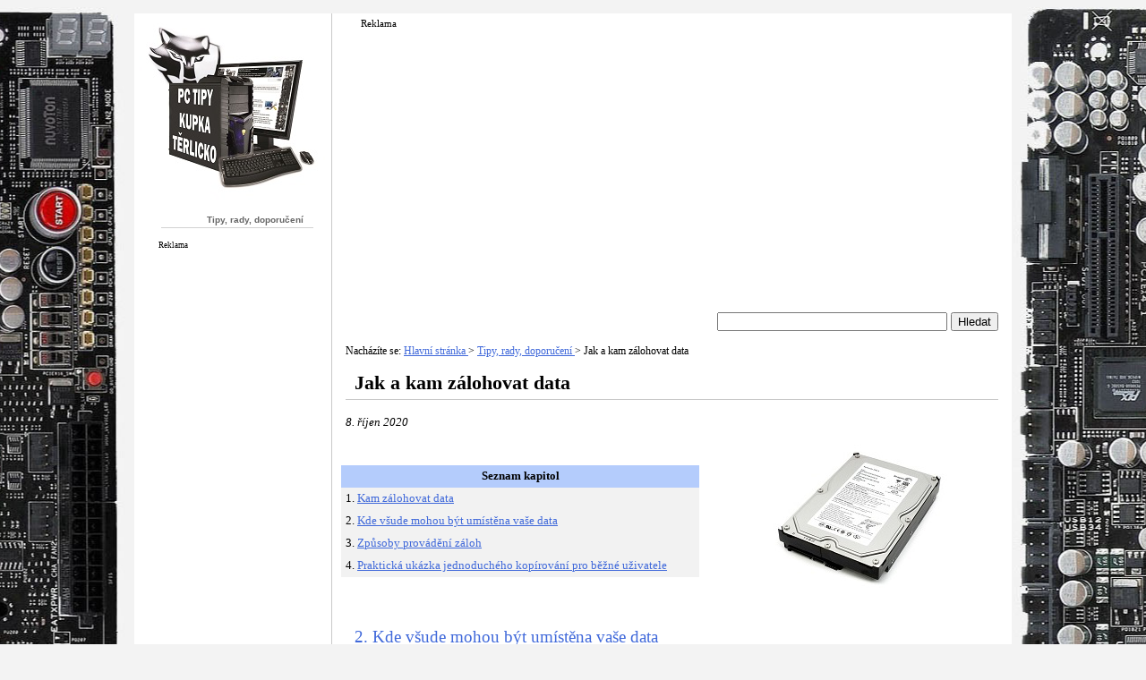

--- FILE ---
content_type: text/html
request_url: http://www.servispckupka.cz/jak_a_kam_zalohovat_data_kde_vsude_mohou_byt_umistena_vase_data.php
body_size: 6816
content:
<!DOCTYPE HTML PUBLIC "-//W3C//DTD HTML 4.01 Transitional//EN">
<html>
<head>
<link rel="shortcut icon" href="favicon.ico">
<meta http-equiv="Content-Language" content="cs">
<meta http-equiv="Content-Type" content="text/html; charset=windows-1250">
<meta http-equiv="Content-Style-Type" content="text/css">
<meta name="keywords" content="Kde, všude, mohou, být, umístěna, vaše, data">
<meta name="description" content="Uživatelská data nemají centralizované úložiště, jsou doslova rozeseta po různých místech disku nebo disků. Microsoft nastavil systém tak, že většina dokumentů a dalších dat konkrétního uživatele se ukládá do tzv. uživatelské složky.">
<link rel="stylesheet" type="text/css" href="styl_servis.css">
<title>Kde všude mohou být umístěna vaše data | Servis PC Kupka - Těrlicko</title>



<div id="lightbox_styl_script">
<link rel="stylesheet" href="lightbox/css/lightbox.css" type="text/css" media="screen">
<script type="text/javascript" src="lightbox/js/jquery-1.7.2.min.js"></script>
<script type="text/javascript" src="lightbox/js/jquery-ui-1.8.18.custom.min.js"></script>
<script type="text/javascript" src="lightbox/js/jquery.smooth-scroll.min.js"></script>
<script type="text/javascript" src="lightbox/js/lightbox.js"></script></div><!--konec lightbox_styl_script-->


<div id="google_analytics_servis">
<!--Optimalizováno na rozlišení (virtual) 1024, 768, 640, 568, 480, 360, 320-->
<meta name="viewport" content="width=device-width, initial-scale=1.0">
<link rel="stylesheet" type="text/css" media="screen and (max-width: 1014px)" href="styl-mobil.css" />
<link rel="stylesheet" type="text/css" media="screen and (max-width: 758px)" href="styl-mobil-2.css" />
<link rel="stylesheet" type="text/css" media="screen and (max-width: 630px)" href="styl-mobil-3.css" />
<link rel="stylesheet" type="text/css" media="screen and (max-width: 558px)" href="styl-mobil-4.css" />
<link rel="stylesheet" type="text/css" media="screen and (max-width: 470px)" href="styl-mobil-5.css" />
<link rel="stylesheet" type="text/css" media="screen and (max-width: 350px)" href="styl-mobil-6.css" />



<!--potřebné pro reklamu u mobilů přes celou stanu-->
<script async src="//pagead2.googlesyndication.com/pagead/js/adsbygoogle.js"></script>
<script>
  (adsbygoogle = window.adsbygoogle || []).push({
    google_ad_client: "ca-pub-2804834065894127",
    enable_page_level_ads: true
  });
</script>






<!--potřebné pro reklamu od Googlu-->
<script type="text/javascript">

  var _gaq = _gaq || [];
  _gaq.push(['_setAccount', 'UA-32389346-1']);
  _gaq.push(['_trackPageview']);

  (function() {
    var ga = document.createElement('script'); ga.type = 'text/javascript'; ga.async = true;
    ga.src = ('https:' == document.location.protocol ? 'https://ssl' : 'http://www') + '.google-analytics.com/ga.js';
    var s = document.getElementsByTagName('script')[0]; s.parentNode.insertBefore(ga, s);
  })();
</script></div><!--konec google_analytics_servis-->

</head>
<body>
<div id="body">




 



<div id="obsah">
<div id="banner_servis_prach">
<!--V Tipy, rady, doporučení se nezobrazuje upoutávka na vyčištění PC od prachu. -->


<!--potřebné pro Facebook-->
<div id="fb-root"></div>
<script>(function(d, s, id) {
  var js, fjs = d.getElementsByTagName(s)[0];
  if (d.getElementById(id)) return;
  js = d.createElement(s); js.id = id;
  js.src = "//connect.facebook.net/cs_CZ/sdk.js#xfbml=1&version=v2.4";
  fjs.parentNode.insertBefore(js, fjs);
}(document, 'script', 'facebook-jssdk'));</script>







<!--Reklama AdSense-->
<p class="forjoyrider">&nbsp &nbsp &nbsp &nbsp <small><small>Reklama</small></small></p>



<script async src="https://pagead2.googlesyndication.com/pagead/js/adsbygoogle.js"></script>
<!-- Horní - servis - 2 -->
<ins class="adsbygoogle"
     style="display:block"
     data-ad-client="ca-pub-2804834065894127"
     data-ad-slot="8422142669"
     data-ad-format="auto"
     data-full-width-responsive="true"></ins>
<script>
     (adsbygoogle = window.adsbygoogle || []).push({});
</script>



<!--:D-->


<!--
<script type="text/javascript" src="advert.js"></script>
<script type="text/javascript">
if (document.getElementById("tester") == undefined) 
{ 
document.write(' <center><a href="https://youtu.be/eF5ZZl1Zr28" target="_blank" ><img class="okraj" src="obrazky/18/darwinovy-ceny/last-goodbye-hromik.jpg"></a></center> '); 
}
</script>

-->
<br>










<!--Vyhledávací pole - Google-->
<form style="text-align: right;" action="http://www.google.com/search">
<input type="text" name="as_q" size="30">
<input type="hidden" name="as_sitesearch" value="servispckupka.cz">
<input type="submit" value="Hledat">
</form> 


 </div><!--konec banner_servis_prach-->


<div id="menu_jak_a_kam_zalohovat_data">
<p class="navigace">Nacházíte se: <a href="index.php">Hlavní stránka </a> &gt <a href="tipy_rady_doporuceni.php"> Tipy, rady, doporučení </a>&gt Jak a kam zálohovat data</p>


<h1><strong>Jak a kam zálohovat data</strong></h1>


<div id="datum_moje">
<p><small><em>8. říjen 2020</em></small></p></div><!--konec datum_moje-->




&nbsp  &nbsp  <div class="fb-like" data-href="http://www.servispckupka.cz/jak_a_kam_zalohovat_kam_zalohovat_data.php" data-layout="button_count" data-action="like" data-size="large" data-show-faces="false" data-share="true"></div>





<img src="obrazky/jak_a_kam_zalohovat_data/jak_a_kam_zalohovat_data.jpg" align="right" width="320" height="164" alt="Jak a kam zálohovat data">

<table cellpadding="0" cellspacing="0" class="seznam_kapitol_doporucene_sestavy">
	<tr class="seznam_kapitol_doporucene_sestavy" >
		<th class="seznam_kapitol_doporucene_sestavy" >Seznam kapitol</th>
	</tr>
	
	  			
	  			
	  			<tr class="seznam_kapitol_doporucene_sestavy">
	  				<td>
	  				1. <a href="jak_a_kam_zalohovat_kam_zalohovat_data.php">Kam zálohovat data</a>
                    				</td>
	  			</tr>
	  			
	  			
	  			
	  			<tr class="seznam_kapitol_doporucene_sestavy">
	  				<td>
	  				2. <a href="jak_a_kam_zalohovat_data_kde_vsude_mohou_byt_umistena_vase_data.php">Kde všude mohou být umístěna vaše data</a>
	  				</td>
	  			</tr>


				<tr class="seznam_kapitol_doporucene_sestavy">
	  				<td>
	  				3.  <a href="jak_a_kam_zalohovat_data.php">Způsoby provádění záloh</a>
                				</td>
	  			</tr>

				<tr class="seznam_kapitol_doporucene_sestavy">
	  				<td>
	  				4.  <a href="jak_a_kam_zalohovat_prakticka_ukazka.php">Praktická ukázka jednoduchého kopírování pro běžné uživatele</a>
                				</td>
	  			</tr>
	  			


                
	  			</table> 

<br>
<br>


</div><!--konec menu_jak_a_kam_zalohovat_data-->


<h2>2. Kde všude mohou být umístěna vaše data</h2>

<p class="box">Uživatelská data nemají centralizované úložiště, jsou doslova rozeseta po různých místech disku nebo disků. </p>
<br>
<p><img src="slozka.png" align="right" width="200" height="202" alt="Složka" ></p>


<p>Microsoft nastavil systém tak, že většina dokumentů a dalších dat konkrétního uživatele se ukládá do tzv. uživatelské složky. Tu naleznete v závislosti na vašem operačním systému.</p>



<p><strong>Windows Vista/7/8/10:</strong></p>
<p><em>C:\Users\[Uživatelské jméno]</em></p>

<p><strong>Windows XP:</strong></p>
<p><em>C:\Documents and Settings\[Uživatelské jméno]</em></p>



<br><br>

<center>
<a href="obrazky/jak_a_kam_zalohovat_data/jak_a_kam_zalohovat_data_2.png" rel="lightbox[plants]" title="">
<picture>
<source media="(min-width: 820px)" srcset="obrazky/jak_a_kam_zalohovat_data/jak_a_kam_zalohovat_data_2.png">
<source media="(min-width: 630px)" srcset="obrazky/jak_a_kam_zalohovat_data/jak_a_kam_zalohovat_data_2_550.png">
<img src="obrazky/jak_a_kam_zalohovat_data/jak_a_kam_zalohovat_data_2_360.png" alt="">
</picture>
</a>
</center>





<br>
<p>Asi nejdůležitější data jsou potom ve složce <em><strong>Dokumenty</strong></em>. Obsahuje i data z různých aplikací. Microsoft se touto cestou snaží uživatele donutit využívat tuto složku jako centrální úložiště dat. Ve stejném adresáři také naleznete složku <strong><em>Plocha</em></strong>, která obsahu vše co máte umístěné na ploše. Dále  složky: <strong><em>Obrázky</em></strong>, <strong><em>Videa</em></strong>. </p>




<p>Jestliže tyto složky nemůžete nalézt na disku C:, pravděpodobně jejich umístění změnil administrátor Vašeho PC. Budou se tedy nacházet na disku D:, kde jsou v trochu větším bezpečí. Pokud jste si sami vytvořili nějaké další složky mimo tato umístění, zálohujte samozřejmě i ty.</p>  




<p> Pokud na vašem počítači pracuje více uživatelů pod jednotlivými uživatelskými účty (např. máma, táta, sestra apod.), nezapomeňte provádět zálohu pro každý z těchto účtů.</p>


<p>Zda zahrnete do zálohy i filmy, hudbu je třeba zvážit. Ty si můžete v případě selhání disku v PC opět stáhnout. Pokud ale máte na externím disku dostatek místa  a nevadí Vám delší doba trvání provádění zálohy, můžete si zálohovat i ty.</p>  

<p>Daty se rozumí nejen soubory jako takové - fotografie, dokumenty, ale i nastavení aplikací, složky s uloženými pozicemi her atd.
<strong>Většině  uživatelů ale opravdu stačí, když si zálohují své fotografie, videa, dokumenty...</strong> například oblíbené položky internetových prohlížečů si v novém systému vytvoří znovu, hry začnou hrát od začátku a aplikace znovu přenastaví dle svých aktuálních preferencí. Kdo chce zálohovat i toto, nechť čte na této stráně dále, ostatní mohou přeskočit na další kapitolu.</p> 


<div id="horni_reklama">
<br>
<br>
<center>
<script async src="//pagead2.googlesyndication.com/pagead/js/adsbygoogle.js"></script>
<!-- Velky obdélník - Horní -->
<ins class="adsbygoogle"
     style="display:inline-block;width:336px;height:280px"
     data-ad-client="ca-pub-2804834065894127"
     data-ad-slot="4246973035"></ins>
<script>
(adsbygoogle = window.adsbygoogle || []).push({});
</script>
<br>
<small><small>Reklama</small></small>
</center>
<br>





<!--:D-->

<script type="text/javascript" src="advert.js"></script>
<script type="text/javascript">
if (document.getElementById("tester") == undefined) 
{ 
document.write(' <center><a href="https://www.instagram.com/forjoyrider/" target="_blank" ><img class="okraj" src="obrazky/adblock/forjoyrider10.jpg"></a></center> '); 
}
</script>
<br>
</div><!--horni_reklama-->

<hr>
<h3><strong><font color="#4069DA">Prohlížeče</font></strong></h3>

<p  class="box">Internetové prohlížeče většinou umožňují export/import oblíbených položek a nastavení. Vyhledejte tedy v menu vašeho prohlížeče tuto volbu a oblíbené položky a nastavení exportujte do souboru. Později můžete obnovit oblíbené položky a nastavení právě importem z tohoto souboru.</p> 

<p>Návody pro nejčastěji používané internetové prohlížeče:</p>

<ul>
<li><a href="jak-zalohovat-oblibene-polozky-google-chrome.php">Jak zálohovat oblíbené položky Google Chrome</a></li>
<li><a href="jak-zalohovat-oblibene-polozky-firefox.php">Jak zálohovat oblíbené položky Firefox</a></li>
<li><a href="jak-zalohovat-oblibene-polozky-internet-explorer.php">Jak zálohovat oblíbené položky Internet Explorer</a></li>
</ul>

<br><br>
<p>Také ale můžete přímo zálohovat prohlížeči vytvořené soubory na disku. (Nutno nastavit v systému zobrazení skrytých souborů a složek.) Tedy pokud již stávající operační systém nenabíhá a nemůžeme provést zálohu přes nástroje, které jsou implementovány v internetových prohlížečích,  připojíme disk ze svého počítače k jinému počítači a vykopírujeme si položky z těchto lokací:</p>
<br><br>
<p>Google Chrome ukládá data uživatele:</p>
<p><strong>Windows Vista/7/8/10:</strong></p>
<p><em>C:\Users\[Uživatelské jméno]\AppData\Local\Google\Chrome\User Data\Default\Bookmarks</em></p>

<p><strong>Windows XP:</strong></p>
<p><em>C:\Documents and Settings\[Uživatelské jméno]Local Settings\Data aplikací\Google\Chrome\User Data\Default</em></p>



<br>
<p>Mozilla Firefox ukládá data uživatele:</p>
<p><strong>Windows Vista/7/8/10:</strong></p>
<p><em>C:\Users\ [Uživatelské jméno] \AppData\Roaming\Mozilla\Firefox\Profiles</em></p>
<p><em>C:\Users\ [Uživatelské jméno] \AppData\Local\Mozilla\Firefox\Profiles</em></p>

<p><strong>Windows XP:</strong></p>
<p><em>C:\Documents and Settings\[Uživatelské jméno]\Data aplikací\Mozilla\Firefox\Profiles</em></p>






<br>
<p>Internet Explorer uchovává oblíbené položky v tomto adresáři:</p>
<p><strong>Windows Vista/7/8/10:</strong></p>
<p><em>C:\Users\[Uživatelské jméno]\Oblíbené položky</em></p>

<p><strong>Windows XP</strong></p>
<p><em>C:\Documents and Settings\[Uživatelské jméno]\Oblíbené položky</em></p>

















<br>
<br>

<p>Ve svém Internetovém prohlížeči zvažte možnost vytvoření účtu a následnou synchronizaci. Takto zůstanou Vaše nastavení uložena na serverech a v případě potíží s PC se jen stačí přihlásit a povolit synchronizaci. (<a href="https://support.mozilla.org/cs/kb/jak-si-nastavit-firefox-sync" target="_blank">Jak si nastavit Firefox Sync</a>, <a href="https://support.google.com/chrome/answer/165139?hl=cs" target="_blank">Synchronizace dat Chromu mezi zařízeními</a>)

 </p>





  <div id="stredova_reklama">
<br>
<br>
<center>
<script async src="//pagead2.googlesyndication.com/pagead/js/adsbygoogle.js"></script>
<!-- Velký obdélník -->
<ins class="adsbygoogle"
     style="display:inline-block;width:336px;height:280px"
     data-ad-client="ca-pub-2804834065894127"
     data-ad-slot="4416295438"></ins>
<script>
(adsbygoogle = window.adsbygoogle || []).push({});
</script>
<br>
<small><small>Reklama</small></small>
</center>
<br>



<!--:D-->

<!--
<script type="text/javascript" src="advert.js"></script>
<script type="text/javascript">
if (document.getElementById("tester") == undefined) 
{ 
document.write(' <center><a href="https://youtu.be/LAf2xdei09w" target="_blank" ><img class="okraj" src="obrazky/18/darwinovy-ceny/only-gas-360.png"></a></center> '); 
}
 
</script>
<br>
-->

</div><!--stredova_reklama-->






<br>
<br>


<h3><strong><font color="#4069DA">E-mailový klient</font></strong></h3>

<p  class="box">Používáte-li pro vyřizování elektronické pošty e-mailového klienta (Outlook, Thunderbird) a zprávy si ukládáte na pevný disk v PC, pak nesmíte zapomenout vytvořit zálohu v něm se nacházejících dat. (Máte-li e-mailovou schránku například u <a href="http://www.seznam.cz" target="_blank">Seznamu</a> a k  poště přistupujete přes internetová prohlížeč, tak své e-maily zálohovat nemusíte, zůstanou na serverech Seznamu.) Každý e-mailový klient si je ukládá jinam a také postup zálohy se liší. Ve většině případů se však jeho data nacházejí pro konkrétního uživatele v jeho uživatelském profilu. (Nutno nastavit v systému zobrazení skrytých souborů a složek.)</p>  

<p>Například Thunderbird data ukládá v závislosti na vašem operačním systému.</p>


<p><strong>Windows Vista/7/8/10:</strong></p>
<p><em>C:\Users\[Uživatelské jméno]\AppData\Roaming\Thunderbird </em></p>

<p><strong>Windows XP:</strong></p>
<p><em>C:\Documents and Settings\[Uživatelské jméno]\Data aplikací\Thunderbird\Profiles\</em>

<br>
<br>
<br>
<p>Outlook data ukládá v závislosti na vašem operačním systému.</p>
 


<p><strong>Windows Vista/7/8/10:</strong></p>
<p><em>C:\Users\[Uživatelské jméno]\AppData\Roaming\Microsoft\Outlook</em></p> 

<p><strong>Windows XP:</strong></p>
<p><em>C:\Documents and Settings\[Uživatelské jméno]\Local Settings\Data aplikací\Microsoft\Outlook</em> </p>

<br>
<p>Máte-li jiného e-mailového klienta, pak se budete muset informovat u jeho výrobce, kde se tato složka přesně nachází.</p>


<br>
<br>

<h3><strong><font color="#4069DA">Hry</font></strong></h3>
<p  class="box">Uložené pozice z her nemají centralizované uložiště už vůbec a každý výrobce hry volí jiné umístění. </p>


<p>Může nám ale pomoci Google. Vepíšeme do něj název hry a připíšeme "save location". Tedy například "<a href="https://www.google.cz/?gfe_rd=cr&ei=P5rDVcLCHs3j8weyhJeYBg#q=plants+vs+zombies+save+location" target="_blank">plants vs zombies save location</a>". </p>

<p>Cesta tedy je: <em>C:\ProgramData\PopCap Games\PlantsVsZombies\userdata\</em></p>


<p>Umístění se ale může lišit podle verze hry. Soubory, s uloženým postupem ve hře, mohou být dokonce umístěné na více místech. Musíme tedy pak zálohovat soubory z různých částí disku.</p> 

<p>Efektivní způsob je zjištění pozice souborů s uloženým postupem podle data souborů na disku. Tedy spustíme hru, vyčkáme na automatické uložení hry na disk nebo provedeme uložení postupu ve hře ručně. Hru ukončíme a necháme si ihned pomocí Průzkumníka Windows (nebo pomocí nějakého souborového manažeru - Total Commander) seřadit soubory na disku podle data. Soubory s uloženým postupem budou mezi těmito nejmladšími soubory.</p> 



<center>
<a href="obrazky/jak_a_kam_zalohovat_data/vyhledavani-pruzkumnik-windows.png" rel="lightbox[plants]" title="Kde všude mohou být umístěna vaše data">
<picture>
<source media="(min-width: 820px)" srcset="obrazky/jak_a_kam_zalohovat_data/vyhledavani-pruzkumnik-windows.png">
<source media="(min-width: 630px)" srcset="obrazky/jak_a_kam_zalohovat_data/vyhledavani-pruzkumnik-windows-550.png">
<img src="obrazky/jak_a_kam_zalohovat_data/vyhledavani-pruzkumnik-windows-360.png" alt="Kde všude mohou být umístěna vaše data">
</picture>
</a>
</center>



<br>
<br>
<div>
<a style="float:left" href="jak_a_kam_zalohovat_kam_zalohovat_data.php"><img src="obrazky/prochazeni/predchozi.png" width="16" height="15" alt="Předchozí"> <strong>Předchozí kapitola</strong></a>
<a style="float:right" href="jak_a_kam_zalohovat_data.php"><strong>Další kapitola</strong>  <img src="obrazky/prochazeni/dalsi.png" width="16" height="15" alt="Další"></a>
</div>

<div id="spodni_reklama_spec">
<br>
<br>
<center>
<script async src="https://pagead2.googlesyndication.com/pagead/js/adsbygoogle.js"></script>
<!-- Spodní - servis - 2 -->
<ins class="adsbygoogle"
     style="display:block"
     data-ad-client="ca-pub-2804834065894127"
     data-ad-slot="9707304178"
     data-ad-format="auto"
     data-full-width-responsive="true"></ins>
<script>
     (adsbygoogle = window.adsbygoogle || []).push({});
</script>



<br>
<small><small>Reklama</small></small>
</center>
<br>







<!--:D-->

<script type="text/javascript" src="advert.js"></script>
<script type="text/javascript">
if (document.getElementById("tester") == undefined) 
{ 
document.write(' <center><a href="https://www.instagram.com/forjoyrider/" target="_blank" ><img class="okraj" src="obrazky/adblock/forjoyrider20.jpg"></a></center> '); 
}
</script>
<br>
</div><!--spodni_reklama_spec-->







</div><!--konec obsah-->


<div id="menu_servis">
<center><a href="index.php"><img src="logosmall_4.jpg" width="210" height="213" alt="Servis PC Kupka"></a></center>

<ul>
<li><a class="tlacitko" href="tipy_rady_doporuceni.php">Tipy, rady, doporučení &nbsp</a></li>
<!--<li><a class="tlacitko" href="novinky_leden_2023.php">Novinky &nbsp</a></li>-->
</ul>



















<!--
<ul>
<li><a class="tlacitko" href="index.php">Hlavní stránka &nbsp</a></li>
<li><a class="tlacitko" href="vycisteni.php">Vyčištění od prachu &nbsp</a></li>
<li><a class="tlacitko" href="zalohovani.php">Zálohování dat &nbsp</a></li>
<li><a class="tlacitko" href="odvirovani.php">Odvirovaní počítače &nbsp</a></li>
<li><a class="tlacitko" href="reinstalace.php">Opravy a reinstalace &nbsp</a></li>
<li><a class="tlacitko" href="zmenahw.php">Změna HW konfigurace &nbsp</a></li>
<li><a class="tlacitko" href="diagnostika.php">Diagnostika &nbsp</a></li>
<li><a class="tlacitko" href="pcsestavy.php">PC sestavy na míru &nbsp</a></li>-->
<!--<li><a class="tlacitko" href="poradna_zeptejte_se.php">Poradna - zeptejte se &nbsp</a></li>-->
<!--<li><a class="tlacitko" href="kontakt.php">Kontakt &nbsp</a></li>-->
</ul>




<!--Reklama AdSense-->

<p class="forjoyrider">&nbsp &nbsp &nbsp &nbsp &nbsp<small><small>Reklama</small></small></p>


<center>
<script async src="https://pagead2.googlesyndication.com/pagead/js/adsbygoogle.js"></script>
<!-- Vedlejší - servis - spec -->
<ins class="adsbygoogle"
     style="display:inline-block;width:160px;height:600px"
     data-ad-client="ca-pub-2804834065894127"
     data-ad-slot="6223053418"></ins>
<script>
     (adsbygoogle = window.adsbygoogle || []).push({});
</script>
</center>









<!--:D-->
<script type="text/javascript" src="advert.js"></script>
<script type="text/javascript">
if (document.getElementById("tester") == undefined) 
{ 
document.write(' <center><a href="https://www.instagram.com/forjoyrider/" target="_blank" ><img class="okraj" src="obrazky/adblock/forjoyrider30.jpg"></a></center> '); 
}
</script>
<br>






<a href="http://www.toplist.cz/"><script language="JavaScript" type="text/javascript">
<!--
document.write('<img src="http://toplist.cz/dot.asp?id=1249524&http='+escape(document.referrer)+'&t='+escape(document.title)+
'&wi='+escape(window.screen.width)+'&he='+escape(window.screen.height)+'&cd='+escape(window.screen.colorDepth)+'" width="1" height="1" border=0 alt="TOPlist" />'); 
//--></script></a>











<!--
<br>
<center><a href="novinky_listopad_2017.php#a"><img src="obrazky/novinky/2017/cmt510_small.jpg"  
 alt="FSP představila novou PC skříň: CMT510"></a></center>



<p>FSP představila novou PC skříň CMT510. Upoutá zejména panely z temperovaného skla. Pořizovat si jej tedy budou pravděpodobně hráči PC her, 
kteří se rovněž chtějí kochat občasným pohledem na své jednotlivé komponenty. 
</p>
-->












<br>
<!--:D-->
<script type="text/javascript" src="advert.js"></script>
<script type="text/javascript">
if (document.getElementById("tester") == undefined) 
{ 
document.write(' <center><a href="https://notebooky.heureka.cz" target="_blank"><img class="okraj" src="obrazky/adblock/heureka-notebooky-adblock-sledovani.jpg"></a></center> '); 
}
</script>
<br>



</div><!--konec menu_servis-->


<div id="patka_servis">
<p> <strong> © 2012 - 2025 &nbsp Počítačové Tipy Kupka - Těrlicko </strong> | <a class="patka" href="index.php">Hlavní stránka</a> | <a class="patka" href="kontakt.php">Kontakt</a> | <a class="patka" href="mapa_webu_servis.php">Mapa webu</a> </p>


<!-- heureka -->
<script async type="text/javascript" src="//serve.affiliate.heureka.cz/js/trixam.min.js"></script></div><!--konec_patka_servis-->


</div><!--konec body-->



</body>

</html>




--- FILE ---
content_type: text/html; charset=utf-8
request_url: https://www.google.com/recaptcha/api2/aframe
body_size: 268
content:
<!DOCTYPE HTML><html><head><meta http-equiv="content-type" content="text/html; charset=UTF-8"></head><body><script nonce="_djTAyOdPP0IR59lB3tVdA">/** Anti-fraud and anti-abuse applications only. See google.com/recaptcha */ try{var clients={'sodar':'https://pagead2.googlesyndication.com/pagead/sodar?'};window.addEventListener("message",function(a){try{if(a.source===window.parent){var b=JSON.parse(a.data);var c=clients[b['id']];if(c){var d=document.createElement('img');d.src=c+b['params']+'&rc='+(localStorage.getItem("rc::a")?sessionStorage.getItem("rc::b"):"");window.document.body.appendChild(d);sessionStorage.setItem("rc::e",parseInt(sessionStorage.getItem("rc::e")||0)+1);localStorage.setItem("rc::h",'1762179842573');}}}catch(b){}});window.parent.postMessage("_grecaptcha_ready", "*");}catch(b){}</script></body></html>

--- FILE ---
content_type: text/css
request_url: http://www.servispckupka.cz/styl_servis.css
body_size: 1380
content:
body {
background-image: url("pozadi.jpg"); 
background-repeat: no-repeat;
background-position: center top;
background-color: #f3f3f3;
color: Black;
font-family: "Trebuchet MS";
text-align: center;
}





div#body {
background-color: white;
width: 980px;
margin: 15px auto;
text-align: left;
}



div#obsah {
background-color: white;
width: 759px;
float: right;
}







div#menu {
background-color: white;
width: 220px;
float: left;
border-right: 1px solid #C9C9C9;
text-align: right;
}
div#menu p{
font-size: 80%;
}
div#menu li{
font-size: 100%;
}
div#menu a{
font-size: 110%;
}

div#menu ul {
margin: 10px 10px 10px 20px;
padding: 0;
}
div#menu ul li {
margin: 5px 0;
padding: 0;
list-style-type: none;
font-weight: bold;
}



div#menu_servis {
background-color: white;
width: 220px;
float: left;
border-right: 1px solid #C9C9C9;
text-align: right;
}
div#menu_servis p{
font-size: 80%;
}
div#menu_servis li{
font-size: 80%;
}
div#menu_servis ul {
margin: 10px 10px 10px 20px;
padding: 0;
}
div#menu_servis ul li {
margin: 5px 0;
padding: 0;
list-style-type: none;
font-weight: bold;
}





div#patka p{
background-color: #f3f3f3;
font-size: 75%;
margin: 0;
clear: both;
text-align: center;
}
div#patka a {
color: black !important;
}



div#patka_servis p{
background-color: #f3f3f3;
font-size: 75%;
margin: 0;
clear: both;
text-align: center;
}
div#patka_servis a {
color: black !important;
}












form {
margin: 15px;
line-height: 130%;
}

p {
margin: 15px;
line-height: 130%;
}
p.box {
margin: 10px;
padding: 10px;
border: 1px dashed #888888;
background-color: #F2F2F2;
}



p.patka{
background-color: #f3f3f3;
font-size: 75%;
margin: 0;
clear: both;
text-align: center;
}


p.patka_servis{
background-color: #f3f3f3;
font-size: 75%;
margin: 0;
clear: both;
text-align: center;
}






p.reklama{
margin: 0;
clear: both;
text-align: left;
}


p.forjoyrider{
margin: 0;
clear: both;
text-align: left;
}


p.doprava {
text-align: right;
} 
p.navigace {
font-size: 75%;
}
p.prochazeni {
text-align: center;
}






ol, ul {
margin: 15px 25px 15px 30px;
padding: 0;
}
li {
margin: 15px 10px;
padding: 0;
line-height : 130%;
}
h1 {
margin: 15px;
padding: 0 0 5px 10px;
border-bottom: 1px solid #C9C9C9;
font-size: 140%;
font-weight: normal;
color: black;
}
h2 {
margin: 15px;
padding: 0 0 5px 10px;
border: 0;
font-size: 120%;
font-weight: normal;
color: #4069DA;
}
h2.novinky {
margin: 15px;
padding: 0 0 5px 10px;
border: 0;
font-size: 120%;
font-weight: normal;
color: #4069DA;
}
h3 {
margin: 15px;
padding: 0 0 3px 5px;
font-size: 110%;
font-weight: normal;
color: black;
}
h4 {
margin: 15px;
padding: 0 0 3px 5px;
font-size: 105%;
font-weight: normal;
color: black;
}
h5 {
margin: 15px;
padding: 0 0 0px 0px;
font-size: 100%;
font-weight: normal;
color: black;
}

hr {
color:#C9C9C9;
height: 1px;
}
a:link {
color: #4069DA;
}
a:visited {
color: #4069DA;
}
a:hover {
color: red;
}

img 	{
border-style: none; 
}


img.okraj 	{
border-style: solid; 
border-color: black;
border-width: thin;
}



a.cervene:link {
color: red;
}
a.cervene:visited {
color: red;
}
a.cervene:hover {
color: red;
}



a.tlacitko{
border-bottom : 1px solid #D1D1D1;
background-color : transparent;
font-size : 10px;
font-family : Trebuchet MS, Helvetica, sans-serif;
width : 160px;
padding : 0px 5px 0px 5px;
color : #666666;
margin : 0px 10px 0px 10px;
display : block;
}
a.tlacitko:link{
text-decoration: none;
color : #666666;
}
a.tlacitko:visited{
text-decoration: none; 
color : #666666;
}
a.tlacitko:hover{ 
text-decoration: none;
border-bottom : 1px solid #D1D1D1;
background-color : #E9E9E9;
color : #666666;
}



a.patka:link{
color : black;
}
a.patka:visited{
color : black;
}






 
table 	{
font-size: 80%;
text-align:left;
width:740px; 
border-collapse: collapse;
margin: 5px 5px 5px 10px; 
} 
td	{
padding: 5px;
}
th	{ 
padding: 5px; 
background-color:#b4ccfc;
}
tr 	{ 
padding: 10px; 
background-color:#fafcff;
} 
tr.seda { 
background-color:#efeeee;
}
tr.objednavka { 
background-color: white;
}


table.seznam_kapitol 	{
font-size: 80%c;
text-align: left;
width:300px; 
background-color: #F2F2F2;
} 
th.seznam_kapitol	{ 
padding: 5px; 
background-color:#b4ccfc;
text-align: center;
}

tr.seznam_kapitol 	{ 
padding: 10px; 
background-color: #F2F2F2;
} 




table.seznam_kapitol_doporucene_sestavy 	{
font-size: 80%c;
text-align: left;
width:400px; 
background-color: #F2F2F2;
} 
th.seznam_kapitol_doporucene_sestavy	{ 
padding: 5px; 
background-color:#b4ccfc;
text-align: center;
}

tr.seznam_kapitol_doporucene_sestavy 	{ 
padding: 10px; 
background-color: #F2F2F2;
} 





p.menu {
margin: 3px;
text-align: center;
font-size: 130%;
}


.video-container {
    position: relative;
    padding-bottom: 56.25%;
    padding-top: 30px; height: 0; overflow: hidden;
	margin: 10px 10px 10px 10px;
}
 
.video-container iframe,
.video-container object,
.video-container embed {
    position: absolute;
    top: 0;
    left: 0;
    width: 100%;
    height: 100%;
}


@media screen and (min-width: 820px) {
    .text_se_zobrazi_jen_na_mobilnich_zarizenich {
        display: none !important;
    }
}

@media screen and (min-width: 820px) {
    .heureka_zobrazi_jen_na_mobilnich_zarizenich {
        display: none !important;
    }
}

@media screen and (max-width: 820px) {
    .heureka_zobrazi_jen_na_pc {
        display: none !important;
    }
}




--- FILE ---
content_type: text/css
request_url: http://www.servispckupka.cz/styl-mobil.css
body_size: 1074
content:
body {
background-image: url("pozadi_mobil.jpg");
background-repeat: no-repeat;
background-position: center top;
background-color: #ffffff;
color: Black;
font-family: "Trebuchet MS";
text-align: center;
margin: 0px auto;
}





div#body {
background-color: white;
width: 758px;
margin: 0px auto;
text-align: left;
}



div#obsah {
background-color: white;
width: 758px;
float: right;
}







div#menu {
display:none
}




div#menu_top {
display:none
}








div#menu_servis {
display:none
}






div#patka p{
background-color: #ffffff;
font-size: 100%;
margin: 0;
clear: both;
text-align: center;
}
div#patka a {
color: black !important;
}








div#patka_servis p{
background-color: #f3f3f3;
font-size: 100%;
margin: 0;
clear: both;
text-align: center;
}
div#patka_servis a {
color: black !important;
}




div#patka_reklama p{
background-color: #ffffff;
font-size: 100%;
margin: 0;
clear: both;
text-align: center;
}
div#patka_reklama a {
color: black !important;
}


div#patka_ostatni p{
background-color: #ffffff;
font-size: 100%;
margin: 0;
clear: both;
text-align: center;
}
div#patka_ostatni a {
color: black !important;
}





form {
margin: 15px;
line-height: 130%;
}



pre {
margin: 15px;
line-height: 130%;
}



p {
margin: 15px;
line-height: 130%;
}


p.box {
margin: 10px;
padding: 10px;
border: 1px dashed #888888;
background-color: #F2F2F2;
}



p.patka{
background-color: #f3f3f3;
font-size: 75%;
margin: 0;
clear: both;
text-align: center;
}


p.patka_servis{
background-color: #f3f3f3;
font-size: 75%;
margin: 0;
clear: both;
text-align: center;
}






p.reklama{
margin: 0;
clear: both;
text-align: left;
}


p.doprava {
text-align: right;
} 
p.navigace {
font-size: 100%;
}

p.prochazeni {
text-align: center;
}






ol, ul {
margin: 15px 20px 15px 30px;
padding: 0;
}
li {
margin: 15px 10px;
padding: 0;
line-height : 130%;
}
h1 {
margin: 15px;
padding: 0 0 5px 10px;
border-bottom: 1px solid #C9C9C9;
font-size: 140%;
font-weight: normal;
color: black;
}
h2 {
margin: 15px;
padding: 0 0 5px 10px;
border: 0;
font-size: 120%;
font-weight: normal;
color: #4069DA;
}
h2.novinky {
margin: 15px;
padding: 0 0 5px 10px;
border: 0;
font-size: 120%;
font-weight: normal;
color: #4069DA;
}
h3 {
margin: 15px;
padding: 0 0 3px 5px;
font-size: 110%;
font-weight: normal;
color: black;
}
h4 {
margin: 15px;
padding: 0 0 3px 5px;
font-size: 105%;
font-weight: normal;
color: black;
}
h5 {
margin: 15px;
padding: 0 0 0px 0px;
font-size: 100%;
font-weight: normal;
color: black;
}

hr {
color:#C9C9C9;
height: 1px;
}
a:link {
color: #4069DA;
}
a:visited {
color: #4069DA;
}
a:hover {
color: red;
}


















img 	{
border-style: none; 
}



img.okraj 	{
border-style: solid; 
border-color: black;
border-width: thin;
}


a{
font-weight: bold	
}
a.tlacitko{
border-bottom : 1px solid #D1D1D1;
background-color : transparent;
font-size : 10px;
font-family : Trebuchet MS, Helvetica, sans-serif;
width : 160px;
padding : 0px 5px 0px 5px;
color : #666666;
margin : 0px 10px 0px 10px;
display : block;
}
a.tlacitko:link{
text-decoration: none;
color : #666666;
}
a.tlacitko:visited{
text-decoration: none; 
color : #666666;
}
a.tlacitko:hover{ 
text-decoration: none;
border-bottom : 1px solid #D1D1D1;
background-color : #E9E9E9;
color : #666666;
}



a.patka:link{
color : black;
}
a.patka:visited{
color : black;
}



table 	{
font-size: 100%;
text-align:left;
width:740px; 
border-collapse: collapse; 
} 
td	{
padding: 5px;
}
th	{ 
padding: 5px; 
background-color:#b4ccfc;
}
tr 	{ 
padding: 10px; 
background-color:#fafcff;
} 
tr.seda { 
background-color:#efeeee;
}
tr.objednavka { 
background-color: white;
}


table.seznam_kapitol 	{
font-size: 100%c;
text-align: left;
width:300px; 
background-color: #F2F2F2;
} 
th.seznam_kapitol	{ 
padding: 5px; 
background-color:#b4ccfc;
text-align: center;
}

tr.seznam_kapitol 	{ 
padding: 10px; 
background-color: #F2F2F2;
} 




table.seznam_kapitol_doporucene_sestavy 	{
font-size: 100%c;
text-align: left;
width:400px; 
background-color: #F2F2F2;
} 
th.seznam_kapitol_doporucene_sestavy	{ 
padding: 5px; 
background-color:#b4ccfc;
text-align: center;
}

tr.seznam_kapitol_doporucene_sestavy 	{ 
padding: 10px; 
background-color: #F2F2F2;
} 








--- FILE ---
content_type: text/css
request_url: http://www.servispckupka.cz/styl-mobil-2.css
body_size: 491
content:
body {

background-repeat: no-repeat;
background-position: center top;
background-color: #ffffff;
color: Black;
font-family: "Trebuchet MS";
text-align: center;
margin: 0px auto;
}





div#body {
background-color: white;
width: 630px;
margin: 0px auto;
text-align: left;
}


div#obsah {
background-color: white;
width: 630px;
float: right;
}




div#menu {
display:none
}


div#menu_top {
display:none
}





div#menu_servis {
display:none
}

p.navigace {
font-size: 100%;
}



div#patka p{
background-color: #ffffff;
font-size: 100%;
margin: 0;
clear: both;
text-align: center;
}

div#patka_servis p{
background-color: #f3f3f3;
font-size: 100%;
margin: 0;
clear: both;
text-align: center;
}


table 	{
font-size: 100%;
text-align:left;
width:740px; 
border-collapse: collapse;
 
} 
td	{
padding: 5px;
}
th	{ 
padding: 5px; 
background-color:#b4ccfc;
}
tr 	{ 
padding: 10px; 
background-color:#fafcff;
} 
tr.seda { 
background-color:#efeeee;
}
tr.objednavka { 
background-color: white;
}


table.seznam_kapitol 	{
font-size: 100%c;
text-align: left;
width:300px; 
background-color: #F2F2F2;
} 
th.seznam_kapitol	{ 
padding: 5px; 
background-color:#b4ccfc;
text-align: center;
}

tr.seznam_kapitol 	{ 
padding: 10px; 
background-color: #F2F2F2;
} 




table.seznam_kapitol_doporucene_sestavy 	{
font-size: 100%c;
text-align: left;
width:400px; 
background-color: #F2F2F2;
} 
th.seznam_kapitol_doporucene_sestavy	{ 
padding: 5px; 
background-color:#b4ccfc;
text-align: center;
}

tr.seznam_kapitol_doporucene_sestavy 	{ 
padding: 10px; 
background-color: #F2F2F2;
} 





--- FILE ---
content_type: text/css
request_url: http://www.servispckupka.cz/styl-mobil-4.css
body_size: 505
content:
body {

background-repeat: no-repeat;
background-position: center top;
background-color: #ffffff;
color: Black;
font-family: "Trebuchet MS";
text-align: center;
margin: 0px auto;
}





div#body {
background-color: white;
width: 470px;
margin: 0px auto;
text-align: left;
}



div#obsah {
background-color: white;
width: 470px;
float: right;
}







div#menu {
display:none
}




div#menu_top {
display:none
}








div#menu_servis {
display:none
}

p.navigace {
font-size: 100%;
}



div#patka p{
background-color: #ffffff;
font-size: 100%;
margin: 0;
clear: both;
text-align: center;
}

div#patka_servis p{
background-color: #f3f3f3;
font-size: 100%;
margin: 0;
clear: both;
text-align: center;
}




table 	{
font-size: 100%;
text-align:left;
width:740px; 
border-collapse: collapse; 
} 
td	{
padding: 5px;
}
th	{ 
padding: 5px; 
background-color:#b4ccfc;
}
tr 	{ 
padding: 10px; 
background-color:#fafcff;
} 
tr.seda { 
background-color:#efeeee;
}
tr.objednavka { 
background-color: white;
}


table.seznam_kapitol 	{
font-size: 100%c;
text-align: left;
width:300px; 
background-color: #F2F2F2;
} 
th.seznam_kapitol	{ 
padding: 5px; 
background-color:#b4ccfc;
text-align: center;
}

tr.seznam_kapitol 	{ 
padding: 10px; 
background-color: #F2F2F2;
} 




table.seznam_kapitol_doporucene_sestavy 	{
font-size: 100%c;
text-align: left;
width:400px; 
background-color: #F2F2F2;
} 
th.seznam_kapitol_doporucene_sestavy	{ 
padding: 5px; 
background-color:#b4ccfc;
text-align: center;
}

tr.seznam_kapitol_doporucene_sestavy 	{ 
padding: 10px; 
background-color: #F2F2F2;
} 

pre {
margin: 1px 1px 1px 1px;
}


--- FILE ---
content_type: application/javascript
request_url: http://www.servispckupka.cz/advert.js
body_size: 97
content:
document.write('<div id="tester" style="display:none">an advertisemen</div>'); 
